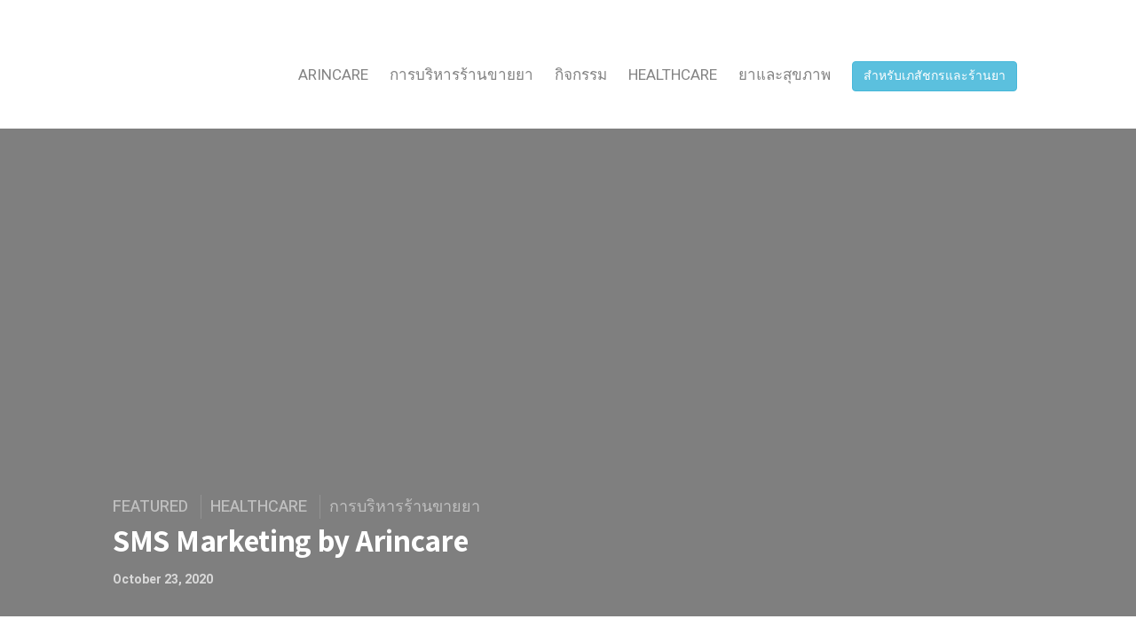

--- FILE ---
content_type: text/html; charset=UTF-8
request_url: https://blog.arincare.com/2020/10/23/sms-marketing/
body_size: 13546
content:
<!DOCTYPE html><html lang="en-US"><head><meta charset="UTF-8"><meta http-equiv="X-UA-Compatible" content="IE=edge"><meta name="viewport" content="width=device-width, initial-scale=1"><meta name="theme-color" content="#29272a"/><meta name="msapplication-navbutton-color" content="#29272a"/><meta name="apple-mobile-web-app-status-bar-style" content="#29272a"/><meta name="description" content="อัพเดทสาระน่ารู้เรื่องยา เภสัชกรรม การบริหารร้านขายยา และการดูแลสุขภาพ"><link rel="profile" href="https://gmpg.org/xfn/11"><link rel="pingback" href="https://blog.arincare.com/xmlrpc.php"/><link type="text/css" media="all" href="https://blog.arincare.com/wp-content/cache/autoptimize/css/autoptimize_de416bb50822265eb894cc7a633364d0.css" rel="stylesheet"/><title>SMS Marketing by Arincare | Arincare Blog | อัพเดทสาระน่ารู้เรื่องยา เภสัชกรรม การบริหารร้านขายยา และการดูแลสุขภาพ</title><meta name="description" content="ตอบโจทย์การดูแลคนไข้ พร้อมเพิ่มยอดขายไปพร้อมๆกัน ด้วยบริการ SMS Marketing"/><meta name="keywords" content="arincare sms,sms,sms marketing,การตลาด sms,sms กับร้านขายยา,วิธีการเพิ่มยอดขาย,เพิ่มยอดขาย,arincare,marketing,sms กับร้านยา,วิธีเพิ่มยอดขาย,featured,healthcare,การบริหารร้านขายยา"/><link rel="canonical" href="https://blog.arincare.com/2020/10/23/sms-marketing/"/><link rel='dns-prefetch' href='//fonts.googleapis.com'/><link href='https://fonts.gstatic.com' crossorigin rel='preconnect'/><link rel="alternate" type="application/rss+xml" title="Arincare Blog | อัพเดทสาระน่ารู้เรื่องยา เภสัชกรรม การบริหารร้านขายยา และการดูแลสุขภาพ &raquo; Feed" href="https://blog.arincare.com/feed/"/><link rel="alternate" type="application/rss+xml" title="Arincare Blog | อัพเดทสาระน่ารู้เรื่องยา เภสัชกรรม การบริหารร้านขายยา และการดูแลสุขภาพ &raquo; Comments Feed" href="https://blog.arincare.com/comments/feed/"/> <script type="text/javascript">var $TS_VCSC_CurrentPluginRelease="5.4.1";var $TS_VCSC_CurrentComposerRelease="5.7";var $TS_VCSC_Lightbox_Activated=true;var $TS_VCSC_Lightbox_Thumbs="bottom";var $TS_VCSC_Lightbox_Thumbsize=50;var $TS_VCSC_Lightbox_Animation="random";var $TS_VCSC_Lightbox_Captions="data-title";var $TS_VCSC_Lightbox_Closer=true;var $TS_VCSC_Lightbox_Durations=5000;var $TS_VCSC_Lightbox_Share=false;var $TS_VCSC_Lightbox_Save=false;var $TS_VCSC_Lightbox_LoadAPIs=true;var $TS_VCSC_Lightbox_Social="fb,tw,gp,pin";var $TS_VCSC_Lightbox_NoTouch=false;var $TS_VCSC_Lightbox_BGClose=true;var $TS_VCSC_Lightbox_NoHashes=true;var $TS_VCSC_Lightbox_Keyboard=true;var $TS_VCSC_Lightbox_FullScreen=true;var $TS_VCSC_Lightbox_Zoom=true;var $TS_VCSC_Lightbox_FXSpeed=300;var $TS_VCSC_Lightbox_Scheme="dark";var $TS_VCSC_Lightbox_URLColor=false;var $TS_VCSC_Lightbox_Backlight="#ffffff";var $TS_VCSC_Lightbox_UseColor=false;var $TS_VCSC_Lightbox_Overlay="#000000";var $TS_VCSC_Lightbox_Background="";var $TS_VCSC_Lightbox_Repeat="no-repeat";var $TS_VCSC_Lightbox_Noise="";var $TS_VCSC_Lightbox_CORS=false;var $TS_VCSC_Lightbox_Tapping=true;var $TS_VCSC_Lightbox_ScrollBlock="js";var $TS_VCSC_Lightbox_Protection="none";var $TS_VCSC_Lightbox_HistoryClose=false;var $TS_VCSC_Lightbox_CustomScroll=true;var $TS_VCSC_Lightbox_HomeURL="https://blog.arincare.com";var $TS_VCSC_Lightbox_LastScroll=0;var $TS_VCSC_Lightbox_Showing=false;var $TS_VCSC_Lightbox_PrettyPhoto=false;var $TS_VCSC_Lightbox_AttachAllOther=false;var $TS_VCSC_Hammer_ReleaseNew=true;</script> <link rel='stylesheet' id='neori-fonts-css' href='//fonts.googleapis.com/css?family=Heebo%3A300%2C400%2C500%2C700%7CAssistant%3A500%2C600%2C700%7CPT+Serif%3A400%2C700%7C%26subset%3Dlatin%2Clatin-ext&#038;ver=1.0.0' type='text/css' media='all'/><link rel='stylesheet' id='olympus-google-fonts-css' href='https://fonts.googleapis.com/css?family=Kanit%3A100%2C200%2C300%2C400%2C500%2C600%2C700%2C800%2C900%2C100i%2C200i%2C300i%2C400i%2C500i%2C600i%2C700i%2C800i%2C900i&#038;subset=latin-ext%2Clatin%2Cthai%2Cvietnamese&#038;ver=1.5.3' type='text/css' media='all'/> <script type='text/javascript' src='https://blog.arincare.com/wp-includes/js/jquery/jquery.js'></script> <script type='text/javascript' src='https://blog.arincare.com/wp-includes/js/jquery/jquery-migrate.min.js'></script> <script type='text/javascript' src='https://blog.arincare.com/wp-content/plugins/sticky-menu-or-anything-on-scroll/assets/js/jq-sticky-anything.min.js'></script> <link rel='https://api.w.org/' href='https://blog.arincare.com/wp-json/'/><link rel="EditURI" type="application/rsd+xml" title="RSD" href="https://blog.arincare.com/xmlrpc.php?rsd"/><link rel="wlwmanifest" type="application/wlwmanifest+xml" href="https://blog.arincare.com/wp-includes/wlwmanifest.xml"/><link rel='prev' title='วิธีสังเกตอาการแพ้ยา' href='https://blog.arincare.com/2020/10/20/%e0%b8%a7%e0%b8%b4%e0%b8%98%e0%b8%b5%e0%b8%aa%e0%b8%b1%e0%b8%87%e0%b9%80%e0%b8%81%e0%b8%95%e0%b8%ad%e0%b8%b2%e0%b8%81%e0%b8%b2%e0%b8%a3%e0%b9%81%e0%b8%9e%e0%b9%89%e0%b8%a2%e0%b8%b2/'/><link rel='next' title='POS รู้ใจร้านขายยา' href='https://blog.arincare.com/2020/10/23/arincare-pos/'/><meta name="generator" content="WordPress 5.1.19"/><link rel='shortlink' href='https://blog.arincare.com/?p=2608'/><link rel="alternate" type="application/json+oembed" href="https://blog.arincare.com/wp-json/oembed/1.0/embed?url=https%3A%2F%2Fblog.arincare.com%2F2020%2F10%2F23%2Fsms-marketing%2F"/><link rel="alternate" type="text/xml+oembed" href="https://blog.arincare.com/wp-json/oembed/1.0/embed?url=https%3A%2F%2Fblog.arincare.com%2F2020%2F10%2F23%2Fsms-marketing%2F&#038;format=xml"/> <script>(function(i,s,o,g,r,a,m){i['GoogleAnalyticsObject']=r;i[r]=i[r]||function(){(i[r].q=i[r].q||[]).push(arguments)},i[r].l=1*new Date();a=s.createElement(o),m=s.getElementsByTagName(o)[0];a.async=1;a.src=g;m.parentNode.insertBefore(a,m)})(window,document,'script','https://www.google-analytics.com/analytics.js','ga');ga('create','UA-76950973-2','auto');ga('send','pageview');</script>  <script>(function(w,d,s,l,i){w[l]=w[l]||[];w[l].push({'gtm.start':new Date().getTime(),event:'gtm.js'});var f=d.getElementsByTagName(s)[0],j=d.createElement(s),dl=l!='dataLayer'?'&l='+l:'';j.async=true;j.src='https://www.googletagmanager.com/gtm.js?id='+i+dl;f.parentNode.insertBefore(j,f);})(window,document,'script','dataLayer','GTM-T8TNSQB');</script> <meta name="generator" content="Powered by WPBakery Page Builder - drag and drop page builder for WordPress."/> <!--[if lte IE 9]><link rel="stylesheet" type="text/css" href="https://blog.arincare.com/wp-content/plugins/js_composer/assets/css/vc_lte_ie9.min.css" media="screen"><![endif]--><link rel="icon" href="https://blog.arincare.com/wp-content/uploads/2019/03/cropped-logo-2-32x32.png" sizes="32x32"/><link rel="icon" href="https://blog.arincare.com/wp-content/uploads/2019/03/cropped-logo-2-192x192.png" sizes="192x192"/><link rel="apple-touch-icon-precomposed" href="https://blog.arincare.com/wp-content/uploads/2019/03/cropped-logo-2-180x180.png"/><meta name="msapplication-TileImage" content="https://blog.arincare.com/wp-content/uploads/2019/03/cropped-logo-2-270x270.png"/> <noscript><style type="text/css">.wpb_animate_when_almost_visible{opacity:1}</style></noscript></head><body data-rsssl=1 class="post-template-default single single-post postid-2608 single-format-standard wpb-js-composer js-comp-ver-5.7 vc_responsive"><div id="page" class="site"><div class="sticky-header align-items-center"><div class="container"><div class="sticky-logo"> <a href="https://blog.arincare.com"><img src="https://blog.arincare.com/wp-content/uploads/2019/03/ar-logo-01.png"></a></div><nav class="main-navigation sticky"><div class="menu-my-menu-container"><ul id="menu-my-menu" class="menu"><li id="menu-item-710" class="menu-item menu-item-type-taxonomy menu-item-object-category menu-item-710"><a href="https://blog.arincare.com/category/arincare/">Arincare</a></li><li id="menu-item-713" class="menu-item menu-item-type-taxonomy menu-item-object-category current-post-ancestor current-menu-parent current-post-parent menu-item-713"><a href="https://blog.arincare.com/category/pharmacy/">การบริหารร้านขายยา</a></li><li id="menu-item-2773" class="menu-item menu-item-type-custom menu-item-object-custom menu-item-2773"><a href="https://blog.arincare.com/category/events">กิจกรรม</a></li><li id="menu-item-711" class="menu-item menu-item-type-taxonomy menu-item-object-category current-post-ancestor current-menu-parent current-post-parent menu-item-711"><a href="https://blog.arincare.com/category/healthcare/">HEALTHCARE</a></li><li id="menu-item-714" class="menu-item menu-item-type-taxonomy menu-item-object-category menu-item-714"><a href="https://blog.arincare.com/category/medication/">ยาและสุขภาพ</a></li><li id="menu-item-578" class="menu-item menu-item-type-custom menu-item-object-custom menu-item-578"><a target="_blank" href="https://arincare.com">สำหรับเภสัชกรและร้านยา</a></li></ul></div></nav><form id="navbarsearchformsticky" class="navbarsearchform" role="search" action="https://blog.arincare.com/" method="get"> <input type="search" name="s" value=" "></form></div></div><div class="container"><header class="centered"><div class="header-upper" style="height: 50px;"><div class="logo" style="background-image:url(https://blog.arincare.com/wp-content/uploads/2019/03/Logo-Arincare-e-Pharmacy-transpalent-01.png);width:px;height:50px"><a href="https://blog.arincare.com"><h1>Arincare Blog | อัพเดทสาระน่ารู้เรื่องยา เภสัชกรรม การบริหารร้านขายยา และการดูแลสุขภาพ</h1></a></div></div><div class="header-lower"><nav class="main-navigation"><div class="menu-my-menu-container"><ul id="menu-my-menu-1" class="menu"><li class="menu-item menu-item-type-taxonomy menu-item-object-category menu-item-710"><a href="https://blog.arincare.com/category/arincare/">Arincare</a></li><li class="menu-item menu-item-type-taxonomy menu-item-object-category current-post-ancestor current-menu-parent current-post-parent menu-item-713"><a href="https://blog.arincare.com/category/pharmacy/">การบริหารร้านขายยา</a></li><li class="menu-item menu-item-type-custom menu-item-object-custom menu-item-2773"><a href="https://blog.arincare.com/category/events">กิจกรรม</a></li><li class="menu-item menu-item-type-taxonomy menu-item-object-category current-post-ancestor current-menu-parent current-post-parent menu-item-711"><a href="https://blog.arincare.com/category/healthcare/">HEALTHCARE</a></li><li class="menu-item menu-item-type-taxonomy menu-item-object-category menu-item-714"><a href="https://blog.arincare.com/category/medication/">ยาและสุขภาพ</a></li><li class="menu-item menu-item-type-custom menu-item-object-custom menu-item-578"><a target="_blank" href="https://arincare.com">สำหรับเภสัชกรและร้านยา</a></li></ul></div></nav><form id="navbarsearchform" class="navbarsearchform" role="search" action="https://blog.arincare.com/" method="get"> <input type="search" name="s" value=" "></form><div class="offcanvas-navigation"> <i class="fa fa-close offcanvas-close"></i><div class="social-icons"><form id="navbarsearchform-offcanvas" class="navbarsearchform" role="search" action="https://blog.arincare.com/" method="get"> <input type="search" name="s" value=" "></form></div><div class="menu-my-menu-container"><ul id="menu-my-menu-2" class="menu"><li class="menu-item menu-item-type-taxonomy menu-item-object-category menu-item-710"><a href="https://blog.arincare.com/category/arincare/">Arincare</a></li><li class="menu-item menu-item-type-taxonomy menu-item-object-category current-post-ancestor current-menu-parent current-post-parent menu-item-713"><a href="https://blog.arincare.com/category/pharmacy/">การบริหารร้านขายยา</a></li><li class="menu-item menu-item-type-custom menu-item-object-custom menu-item-2773"><a href="https://blog.arincare.com/category/events">กิจกรรม</a></li><li class="menu-item menu-item-type-taxonomy menu-item-object-category current-post-ancestor current-menu-parent current-post-parent menu-item-711"><a href="https://blog.arincare.com/category/healthcare/">HEALTHCARE</a></li><li class="menu-item menu-item-type-taxonomy menu-item-object-category menu-item-714"><a href="https://blog.arincare.com/category/medication/">ยาและสุขภาพ</a></li><li class="menu-item menu-item-type-custom menu-item-object-custom menu-item-578"><a target="_blank" href="https://arincare.com">สำหรับเภสัชกรและร้านยา</a></li></ul></div></div></div></header></div><div class="offcanvas-menu-button"><i class="fa fa-bars"></i></div><div class="single-thumbnail"><div class="container"><div class="single-thumbnail-inside row align-items-end"><div class="single-title-zone ws-sr col"> <span class="category"><a href="https://blog.arincare.com/category/featured/" title="FEATURED">FEATURED</a> <a href="https://blog.arincare.com/category/healthcare/" title="HEALTHCARE">HEALTHCARE</a> <a href="https://blog.arincare.com/category/pharmacy/" title="การบริหารร้านขายยา">การบริหารร้านขายยา</a> </span><h1>SMS Marketing by Arincare</h1> <span class="date">October 23, 2020</span></div></div></div></div><div class="container"><div class="row sr"><div class="content col-lg-9 mx-auto align-items-center"><div class="single-top-area clearfix"><div class="author"> <img alt='' src='https://secure.gravatar.com/avatar/20421f6ca2298c58d0736c4457e6eb96?s=57&#038;d=mm&#038;r=g' srcset='https://secure.gravatar.com/avatar/20421f6ca2298c58d0736c4457e6eb96?s=114&#038;d=mm&#038;r=g 2x' class='useravatar avatar-57 photo' height='57' width='57'/><div class="author-info"><p>author:</p> <a href="https://blog.arincare.com/author/arincare/" title="Posts by Arincare Team" rel="author">Arincare Team</a></div></div><div class='social-icons row align-items-center'><a target='_blank' href='http://www.facebook.com/sharer.php?u=https://blog.arincare.com/2020/10/23/sms-marketing/'><div class='icon-social-facebook col'></div></a><a target='_blank' href='https://twitter.com/share?url=https://blog.arincare.com/2020/10/23/sms-marketing/'><div class='icon-social-twitter col'></div></a><a target='_blank' href='https://plus.google.com/share?url=https://blog.arincare.com/2020/10/23/sms-marketing/'><div class='icon-social-google col'></div></a><a target='_blank' href='https://pinterest.com/pin/create/button/?url=https://blog.arincare.com/2020/10/23/sms-marketing/&amp;media=&amp;description=SMS Marketing by Arincare'><div class='icon-social-pinterest col'></div></a></div></div><article id="post-2608" class="post-2608 post type-post status-publish format-standard hentry category-featured category-healthcare category-pharmacy tag-arincare tag-arincare-sms tag-marketing tag-sms tag-sms-marketing tag-sms- tag-381 tag-380"><div class="entry-content"><h2 class="sr-only">SMS Marketing by Arincare</h2><h1><strong>ตอบโจทย์การดูแลคนไข้ พร้อมเพิ่มยอดขายไปพร้อมๆกัน ด้วยบริการ SMS Marketing</strong><a href="https://blog.arincare.com/wp-content/uploads/2019/04/Screen-Shot-2562-04-13-at-19.32.47.png"><img class="aligncenter wp-image-1128 size-full" src="https://blog.arincare.com/wp-content/uploads/2019/04/Screen-Shot-2562-04-13-at-19.32.47.png" alt="SMS Result Sample" width="340" height="383" srcset="https://blog.arincare.com/wp-content/uploads/2019/04/Screen-Shot-2562-04-13-at-19.32.47.png 340w, https://blog.arincare.com/wp-content/uploads/2019/04/Screen-Shot-2562-04-13-at-19.32.47-266x300.png 266w" sizes="(max-width: 340px) 100vw, 340px"/></a></h1><p>ในปัจจุบันผู้คนสามารถรับข้อมูลข่าวสาร หรือการแจ้งเตือนได้จากหลากหลายช่องทางผ่านสมาร์ทโฟนประจำตัว ไม่ว่าจะข้อความทางอีเมลล์ ข้อความแจ้งเตือนจากทาง LINE หรือข้อความตามสื่อโซเชียลมีเดียต่างๆ แต่คุณรู้ไหมว่าผู้คนในปัจจุบันสามารถรับข้อมูลข่าวสารจาก SMS และมีการตอบสนองกลับมาได้มากที่สุด โดยจากข้อมูลทางสถิติของเว็บไซต์ omnisend พบว่า</p><blockquote><h1><strong>“ 90% ของ SMS ที่ส่งไปจะถูกอ่านใน 3 นาทีแรก !! ”</strong></h1></blockquote><p>เหตุที่เป็นแบบนั้น เพราะ SMS เป็นข้อความสั้นๆ ทางดิจิตอลที่สามารถจัดส่งไปได้ทันที และจะไปปรากฎบนหน้าจอของผู้รับภายในไม่กี่วินาทีหลังส่งออกไป ซึ่งนอกจากจะขึ้นปรากฎบนหน้าจอแล้ว ยังมีการแจ้งเตือนจากตัวโทรศัพท์หรือสมาร์ทโฟนอีกด้วยว่ามีข้อความถูกส่งมาแล้ว แตกต่างจาก LINE หรือ E-mail ที่ถ้าผู้รับไม่ตั้งค่าแจ้งเตือนเอาไว้ ก็จะไม่แจ้งเตือนหรือปรากฎออกมาให้ผู้รับได้เห็นเลย กลับกัน SMS กลับเป็นระบบที่ถูกใช้งานสำหรับการสื่อสารทั่วไปน้อยลง ดังนั้นจึงเหมาะมากกว่าที่จะถูกนำมาใช้เป็นเครื่องมือทางการตลาด สำหรับใช้กระตุ้นยอดขายในธุรกิจต่างๆ ในปัจจุบัน</p><h2>ทำไม SMS ถึงดีกว่า LINE หรือ E-Mail หรือ Facebook Messenger สำหรับการนำมาใช้เป็นเครื่องมือทางการตลาด ?</h2><p>จากที่ได้กล่าวไปในข้างต้น ด้วยความก้าวหน้าทางเทคโนโลยีทางการสื่อสาร ก่อให้เกิดอุปกรณ์การสื่อสารที่สามารถใช้งานได้ง่าย ฟรี และรวดเร็วกว่าเทคโนโลยียุคก่อนออกมามากมาย โดยจากสถิติจาก LINE Thailand ที่อัพเดทล่าสุดเมื่อเดือนกุมภาพันธ์ 2020 พบว่า ในไทยมีผู้ใช้งานอินเตอร์เน็ตบนมือถือทั้งหมด 69 ล้านคน ซึ่งมีกว่า 65% ในนั้นที่ใช้ LINE เป็นอุปกรณ์ในการสื่อสาร (ประมาณ 45 ล้านบัญชี) ซึ่งทำให้ LINE กลายเป็นแอปพลิเคชั่นที่คนไทยใช้งานมากที่สุดต่อวัน โดยจะเฉลี่ยตกวันละ 63 นาที ซึ่งจากสถิติคนไทยใช้เวลากับสมาร์ทโฟนของตนเองมากถึง 216 นาทีต่อวัน</p><p>จากรายงาน Digital 2020 Global Digital Overview ซึ่งจัดทำโดย WeAreSocial x Hootsuite เผยข้อมูลพฤติกรรมการใช้โซเชียลมีเดียของคนไทย พบว่าคนไทยใช้ Facebook มากเป็นอันดับ 8 ของโลก โดยมีบัญชีทั้ง 47 ล้านบัญชี นั่นหมายความว่าในประเทศไทยอาจมีคนใช้งาน Facebook Messenger มากถึง 47 ล้านคน</p><p>ตามรายงานสถิติของ Radicati พบว่าทั่วโลกในปี 2019 มีการใช้งาน E-mail มากถึง 3.9 พันล้านคน มากกว่าบัญชีบนโซเชียลมีเดีย 400 ล้านคน คาดว่าเกิดการส่ง E-Mail วันละ 246.5 พันล้านฉบับ E-Mail ที่ถูกเปิดอ่านมากที่สุดคือพวกกีฬา การพักผ่อน และกิจกรรมต่างๆ โดยคิดเป็น 60% และต่ำสุดอยู่ที่ 38.2% ก็คือเรื่องเกี่ยวกับโรงเรียนและการศึกษา พบว่ามี 87% ของนักการตลาดที่ใช้ E-Mail ในการทำการตลาด  แต่มีเพียง 58% ที่ประสบความสำเร็จ</p><blockquote><h1><strong>“ นักการตลาดที่ใช้ SMS ระบุ ลูกค้ากว่า 70% บอกว่า SMS เป็นสิ่งที่น่าดึงดูดใจ ”</strong></h1></blockquote><p>จากสถิติที่หยิบมาแชร์ทั้งหมด จะพบว่าโลกในปัจจุบัน ผู้คนใช้แอปหรือโซเชียลมีเดียในการติดต่อพูดคุยหรือสื่อสารกันเป็นหลัก นั่นทำให้ SMS กลายเป็นข้อความที่ดูโดดเด่นขึ้นมาทันที เพราะ SMS เป็นข้อความเฉพาะที่ผู้คนไม่ได้หยิบนำมาใช้งานเป็นหลัก อย่างไรก็ตาม เราสามารถจำแนกข้อดี หรือจุดเด่นของ SMS ที่แตกต่างจากแอปแชทหรืออุปกรณ์ส่งข้อความต่างๆ ได้ดังนี้</p><ol><li>SMS พิมม์ข้อความได้เพียง 160 ตัวอักษร ทำให้ข้อความบน SMS เป็นข้อความที่กระชับ สามารถอ่านและเข้าถึงได้โดยง่าย</li><li>SMS จะปรากฎบนจอมือถือทันที และสามารถข้อความได้ในระดับหนึ่ง แม้จะไม่เปิดข้อความมาอ่านทั้งหมดก็ตาม แตกต่างจาก E-Mail ที่จะต้องกดเข้าไปเปิดอ่าน ซึ่งมีขั้นตอนที่ยุ่งยากกว่า</li><li>SMS เป็นเทคโนโลยียุคเก่า ตอบโจทย์ผู้ใช้งาน Gen Z ลงมาทั้งหมด เพราะผู้ใช้งานยุคนั้นคุ้นชินและเติบโตมาพร้อมกับโทรศัพท์มือถือก่อนสมาร์ทโฟน</li><li>SMS เป็นสื่อข้อความหรือสิ่งที่โดดเด่น เพราะไม่ได้ถูกนำมาใช้เป็นเครื่องมือในการสื่อสารเป็นหลัก เช่น LINE หรือ Facebook Messenger ทำให้ SMS ดูน่าสนใจ และโดดเด่นมากกว่า</li><li>SMS เน้นใช้การส่งข้อความที่เร่งด่วน เหมาะแก่การใช้แจ้งการยืนยันรับสิทธิ์ ยืนยันการนัดหมาย หรือเปลี่ยนการนัดหมาย เหมาะสำหรับใช้กับอะไรที่เป็นทางการหรือสื่อทางการตลาด</li><li>SMS สามารถส่งถึงผู้รับแน่นอน ขอแค่ผู้รับเปิดใช้งานเบอร์มือถือ ถึงแม้จะปิดเครื่อง หรือไม่ต่ออินเทอร์เน็ต SMS จะยังส่งไปถึงผู้รับและสามารถเปิดอ่านได้อยู่ดี</li></ol><blockquote><h1><strong>“ ร้านขายยา ” กับ “ SMS Marketing ”</strong></h1></blockquote><p>ร้านขายยาถือเป็นอีกธุรกิจที่จำเป็นต้องใส่ใจกับผู้เข้ามาใช้บริการ เพราะสำหรับร้านขายยาแล้ว ลูกค้าไม่ใช่แค่เข้ามาซื้อยาเพียงอย่างเดียวเท่านั้น แต่ยังต้องให้ทั้งคำแนะและคำปรึกษาแก่ลูกค้า บางครั้งร้านยาก็ถือเปรียบเป็นด่านแรก หรือจุดคัดกรองแรกที่จะส่งลูกค้าหรือคนไข้ต่อไปยังโรงพยาบาล เมื่อปัจจุบันลูกค้าหลายๆ คนมีสิทธิเบิกค่ายา พวกเขาจึงเลือกที่จะไปใช้บริการจากโรงพยาบาลเป็นหลัก แต่เมื่อลูกค้าได้ยากลับมา ลูกค้าหลายคนกลับเลือกที่จะเข้ามาให้ร้านยาช่วยแนะนำวิธีทานยาต่างๆ ให้ เพราะที่โรงพยาบาลค่อนข้างมีเวลาที่จำกัด เภสัชกรที่โรงพยาบาลจำเป็นต้องดูแลคนไข้หลายคน จึงเป็นเรื่องยากที่จะแนะนำวิธีทานยาให้แก่คนไข้ทั้งหมดได้อย่างครบถ้วน จากเหตุการณ์นี้แสดงให้เห็นว่าร้านยาไม่ใช่แค่ที่ขายยาเพียงอย่างเดียวเท่านั้น แต่ยังเป็นสถานที่สำหรับให้คำปรึกษา และยังเป็นทางเลือกหนึ่งสำหรับคนที่ไม่ต้องการไปโรงพยาบาล เพราะที่โรงพยาบาลคนเยอะ ต้องใช้เวลานานกว่าจะได้เข้าตรวจหรือรับยา ดังนั้นหากร้านยาสามารถสร้าง <strong>“ความน่าเชื่อถือ”</strong> ในระดับที่ใกล้เคียงหรือเท่ากับโรงพยาบาลให้ลูกค้าเห็นได้ ลูกค้าที่จะเข้ามาใช้บริการในร้านยาก็จะมีเพิ่มขึ้นมาอย่างแน่นอน</p><p>จากการศึกษาของ สปสช. พบว่าประชาชนกว่า 20% เมื่อมีอาการเจ็บป่วยจะเลือกเข้าร้านขายยาแทนการไปโรงพยาบาลหรือคลินิก (<a href="https://www.nhso.go.th/frontend/NewsInformationDetail.aspx?newsid=MjUzOQ==">อ่านเพิ่มเติม</a>) ศูนย์วิจัยกสิกร ได้เปิดเผยข้อมูลว่าร้านขายยาเป็นทางเลือกแรกของคนไข้กรณีเจ็บป่วยทั่วไปไม่รุนแรง ในสัดส่วนร้อยละ 32 ด้วยเหตุผลว่ามีความสะดวกรวดเร็วและเสียค่าใช้จ่ายไม่สูงนักเมื่อเทียบกับไปโรงพยาบาลเอกชน และไม่ต้องรอคิวพบแพทย์นานเมื่อเทียบกับโรงพยาบาลรัฐ โดยจุดนี้หากทางร้านขายยาสามารถสร้างการบริการที่แสดงถึง <strong>“ความใส่ใจ” </strong>ออกมาให้ลูกค้ารู้สึกได้ ความอยากเข้ามาใช้บริการในร้านขายยาก็จะยิ่งเพิ่มมากขึ้น</p><blockquote><h1><strong>“ ความน่าเชื่อถือ และ ความใส่ใจ คือสิ่งสำคัญที่ทำให้ลูกค้ากลับมาใช้บริการอีกครั้ง ”</strong></h1></blockquote><p>ซึ่ง SMS Marketing คือหนึ่งในเครื่องมือสำคัญ ที่จะช่วยให้ร้านขายยาแสดงความน่าเชื่อถือและความใส่ใจให้ออกมาเห็นรูปธรรมมากที่สุด ซึ่งทางร้านขายยาสามารถนำเอา SMS Marketing มาใช้งานได้ดังนี้</p><ul><li><strong><u>แจ้งสินค้าเข้าใหม่</u></strong></li></ul><p>ร้านขายยาไม่ใช่แค่ต้องรอให้ลูกค้าป่วย แล้วเดินเข้ามาเพื่อขอซื้อยาเพียงอย่างเดียว หากเรามีเครื่องมือการสื่อสารที่รวดเร็วอย่าง SMS เราจะสามารถแจ้งบอกกับลูกค้าได้ทันที เมื่อมีสินค้าเข้าใหม่บางอย่างที่กำลังเป็นที่สนใจในปัจจุบัน เช่น ยารักษาโรคต่างๆ ที่กำลังระบาดอยู่ในปัจจุบัน หรือใช้แจ้งเตือนสำหรับผู้ที่สั่งซื้อยาหรืออุปกรณ์ต่างๆ ไว้ก็ได้เช่นกัน เป็นการบริการอย่างหนึ่งที่เน้นมอบความใส่ใจให้แก่ลูกค้า แทนที่ลูกค้าจะต้องเดินเข้ามาสอบถามด้วยตนเอง</p><ul><li><strong><u>แจ้งการจัดกิจกรรมพิเศษ</u></strong></li></ul><p>ร้านขายยาในปัจจุบันไม่ใช่สถานที่สำหรับขายยาเพียงอย่างเดียว เพราะในปัจจุบันร้านขายยาหลายๆ มีการจัดกิจกรรมให้ความรู้ทางสุขภาพสำหรับคนไข้ในชุมชน นั่นทำให้การส่ง SMS สามารถแจ้งเตือน หรือบอกแก่ลูกค้าได้ทั้งหมด ว่ากำลังจะมีงานหรือกิจกรรมอะไรเกิดขึ้น โดยทุกร้านมีอุปกรณ์สำหรับตรวจวัดพวกความดัน บางร้านมีการทำกิจกรรมร่วมกันกับบริษัทที่ให้บริการตรวจสุขภาพ เช่น ตรวจวัดมวลกระดูก การจัดกิจกรรมเพื่อสร้างความน่าเชื่อถือกลายเป็นสิ่งที่บอกต่อกันได้ง่ายยิ่งขึ้น</p><ul><li><strong><u>แจ้งข่าวสารทันเหตุการณ์</u></strong></li></ul><p>การแชร์ข่าวสารที่เป็นประโยชน์แก่ชุมชนหรือผู้คน ถือเป็นสิ่งที่ช่วยเพิ่มความน่าเชื่อถือและความใส่ใจที่แสดงออกมาเป็นรูปธรรมได้ชัดเจนที่สุด อย่างที่บอกไปก่อนหน้านี้ ว่าร้านขายยาเปรียบเสมือนด่านแรกของผู้ให้บริการทางสุขภาพ ที่จะคอยกระจายข่าวที่ถูกต้องและทันท่วงทีให้แก่ผู้คน</p><ul><li><strong><u>แจ้งเตือนการทานยา</u></strong></li></ul><p>จะดีแค่ไหนถ้าลูกค้าหรือคนไข้ที่เข้ามาซื้อยากับร้านขายยาของเราแล้วเขารู้สึกประทับใจ เมื่อมีการแจ้งเตือนบอกเขาอย่างใส่ใจว่าถึงเวลาที่คุณลูกค้าต้องรับประทานยาแล้ว ด้วยความวุ่นวายและการดำเนินชีวิตของผู้คนในยุคปัจจุบัน ทำให้ผู้คนส่วนใหญ่ละเลยความใส่ใจในตัวเองมากขึ้น ดังนั้นคงจะดีกว่าถ้าเรากลายเป็นสิ่งสิ่งหนึ่งที่จะคอยใส่ใจพวกเขาแทนตนเอง ซึ่ง SMS Marketing จะสามารถโจมโจทย์การใช้งานในส่วนนี้ได้มาก</p><ul><li><strong><u>แจ้งโปรโมชั่นอาหารเสริมหรือของใช้ต่าง</u></strong></li></ul><p>ปัจจุบันในร้านขายยาไม่ได้มียาขายเพียงอย่างเดียว ในร้านยังประกอบไปด้วยอาหารเสริมและอุปกรณ์ต่างๆ มากมาย ซึ่งทางร้านสามารถหยิบมาทำเป็นโปรโมชั่นส่งเสริมการขายได้ โดย SMS Marketing จะกลายเป็นบทบาทหนึ่งที่จะใช้สำหรับโปรโมทโปรโมชั่นออกไปได้อย่างตรงจุด หรือตรงกลุ่มความต้องการของลูกค้าพอดี</p><h2>บริการ SMS Marketing บนแพลตฟอร์ม ARINCARE e-Pharmacy Platform</h2> <a href="https://blog.arincare.com/wp-content/uploads/2020/09/22.jpg"><img class="aligncenter wp-image-2732 size-large" src="https://blog.arincare.com/wp-content/uploads/2020/09/22-1024x492.jpg" alt="" width="1024" height="492" srcset="https://blog.arincare.com/wp-content/uploads/2020/09/22-1024x492.jpg 1024w, https://blog.arincare.com/wp-content/uploads/2020/09/22-300x144.jpg 300w, https://blog.arincare.com/wp-content/uploads/2020/09/22-768x369.jpg 768w, https://blog.arincare.com/wp-content/uploads/2020/09/22.jpg 1344w" sizes="(max-width: 1024px) 100vw, 1024px"/></a><p>บน ARINCARE e-Pharmacy Platform มีฟีเจอร์ <strong>SMS – Service</strong> ให้บริการอยู่ด้วย โดยเมื่อคนไข้ที่เข้ามาใช้บริการในร้านได้ทำการลงทะเบียนประวัติคนไข้เป็นที่เรียบร้อย เราสามารถใช้ระบบ SMS – Service ในการจัดส่ง SMS ไปหาคนไข้ที่ต้องการได้ง่าย โดยสามารถทำงานให้แล้วจบได้ภายในคลิกเดียว มาพร้อมระบบที่ช่วยให้เราส่ง SMS ไปหาลูกค้าได้ในจำนวนมากพร้อมๆ กัน ประหยัดทั้งเวลา และสะดวกต่อการจัดการ ช่วยเพิ่มเวลาให้เราไปจัดการงานเรื่องอื่นๆ ในร้านได้มากชึ้น</p> <a href="https://blog.arincare.com/wp-content/uploads/2020/09/23.jpg"><img class="aligncenter wp-image-2734 size-large" src="https://blog.arincare.com/wp-content/uploads/2020/09/23-1024x486.jpg" alt="" width="1024" height="486" srcset="https://blog.arincare.com/wp-content/uploads/2020/09/23-1024x486.jpg 1024w, https://blog.arincare.com/wp-content/uploads/2020/09/23-300x142.jpg 300w, https://blog.arincare.com/wp-content/uploads/2020/09/23-768x365.jpg 768w, https://blog.arincare.com/wp-content/uploads/2020/09/23.jpg 1340w" sizes="(max-width: 1024px) 100vw, 1024px"/></a><p><strong><u>ค่าบริการที่ย่อมเยาว์ </u></strong></p><p>บริการ SMS – Service เป็นบริการแบบที่ต้องซื้อเพิ่ม และสามารถซื้อผ่านทางตัวแพลตฟอร์ม ARINCARE e-Pharmacy Platform ได้โดยตรง โดยจะมีให้เลือกซื้อทั้งหมด 2 แพ็คเกจดังนี้</p><ol><li><strong>แบบ </strong><strong>500 SMS &#8211;</strong> ราคา 500 บาท</li><li><strong>แบบ </strong><strong>1200 SMS &#8211;</strong> ราคา 1,000 บาท</li></ol><hr/><p><strong>สำหรับผู้ที่สนใจ</strong></p><p>คุณสามารถเข้าไปดูข้อมูลตัวแพลตฟอร์มทั้งหมด รวมไปถึงสมัครสมาชิกได้ที่เว็บไซต์ : <a href="http://www.arincare.com/">http://www.arincare.com/</a></p><p><strong>ช่องทางการติดต่อ </strong></p><ul><li><strong>โทร </strong><strong>:</strong> 064-226-6888</li><li><strong>E-mail :</strong> <a href="/cdn-cgi/l/email-protection#cfa6a1a9a0e1aebda6a1acaebdaa8fa8a2aea6a3e1aca0a2"><span class="__cf_email__" data-cfemail="ddb4b3bbb2f3bcafb4b3bebcafb89dbab0bcb4b1f3beb2b0">[email&#160;protected]</span></a></li><li><strong>Facebook :</strong> <a href="http://facebook.com/arincarecom">http://facebook.com/arincarecom</a></li><li><strong>LINE :</strong> @arincare (มี @ ด้วยนะคะ)</li><li style="list-style-type: none;"></li></ul><div class="tags"><a href="https://blog.arincare.com/tag/arincare/" rel="tag">arincare</a><a href="https://blog.arincare.com/tag/arincare-sms/" rel="tag">Arincare SMS</a><a href="https://blog.arincare.com/tag/marketing/" rel="tag">marketing</a><a href="https://blog.arincare.com/tag/sms/" rel="tag">SMS</a><a href="https://blog.arincare.com/tag/sms-marketing/" rel="tag">sms marketing</a><a href="https://blog.arincare.com/tag/sms-%e0%b8%81%e0%b8%b1%e0%b8%9a%e0%b8%a3%e0%b9%89%e0%b8%b2%e0%b8%99%e0%b8%a2%e0%b8%b2/" rel="tag">SMS กับร้านยา</a><a href="https://blog.arincare.com/tag/%e0%b8%a7%e0%b8%b4%e0%b8%98%e0%b8%b5%e0%b9%80%e0%b8%9e%e0%b8%b4%e0%b9%88%e0%b8%a1%e0%b8%a2%e0%b8%ad%e0%b8%94%e0%b8%82%e0%b8%b2%e0%b8%a2/" rel="tag">วิธีเพิ่มยอดขาย</a><a href="https://blog.arincare.com/tag/%e0%b9%80%e0%b8%9e%e0%b8%b4%e0%b9%88%e0%b8%a1%e0%b8%a2%e0%b8%ad%e0%b8%94%e0%b8%82%e0%b8%b2%e0%b8%a2/" rel="tag">เพิ่มยอดขาย</a></div><div class="single-bottom-area"><div class='social-icons row align-items-center'><a target='_blank' href='http://www.facebook.com/sharer.php?u=https://blog.arincare.com/2020/10/23/sms-marketing/'><div class='icon-social-facebook col'></div></a><a target='_blank' href='https://twitter.com/share?url=https://blog.arincare.com/2020/10/23/sms-marketing/'><div class='icon-social-twitter col'></div></a><a target='_blank' href='https://plus.google.com/share?url=https://blog.arincare.com/2020/10/23/sms-marketing/'><div class='icon-social-google col'></div></a><a target='_blank' href='https://pinterest.com/pin/create/button/?url=https://blog.arincare.com/2020/10/23/sms-marketing/&amp;media=&amp;description=SMS Marketing by Arincare'><div class='icon-social-pinterest col'></div></a></div></div></div></article><div class="ws"><div class="related-posts row"><div class="card-deck"><div class="custom-card"><div class="card bg-black text-white"> <a href="https://blog.arincare.com/2025/10/02/arincare-google-ai/"><img width="8605" height="3035" src="https://blog.arincare.com/wp-content/uploads/2025/10/AI-google-04.jpg" class="card-img wp-post-image" alt="" srcset="https://blog.arincare.com/wp-content/uploads/2025/10/AI-google-04.jpg 8605w, https://blog.arincare.com/wp-content/uploads/2025/10/AI-google-04-300x106.jpg 300w, https://blog.arincare.com/wp-content/uploads/2025/10/AI-google-04-768x271.jpg 768w, https://blog.arincare.com/wp-content/uploads/2025/10/AI-google-04-1024x361.jpg 1024w" sizes="(max-width: 8605px) 100vw, 8605px"/></a><div class="card-img-overlay"><h4 class="card-title"><a rel="external" href="https://blog.arincare.com/2025/10/02/arincare-google-ai/">Arincare ได้รับรางวัลชนะเลิศอันดับ 1 การพัฒนา AI ขั้นสูงสำหรับอุตสาหกรรมยาและเภสัชกรรมไทย โดย Google โครงการ TH.AI Leaders Accelerator</a></h4></div></div><div class="meta-zone"> <img alt='' src='https://secure.gravatar.com/avatar/20421f6ca2298c58d0736c4457e6eb96?s=20&#038;d=mm&#038;r=g' srcset='https://secure.gravatar.com/avatar/20421f6ca2298c58d0736c4457e6eb96?s=40&#038;d=mm&#038;r=g 2x' class='useravatar avatar-20 photo' height='20' width='20'/> <span class="author"><a href="https://blog.arincare.com/author/arincare/" title="Posts by Arincare Team" rel="author">Arincare Team</a></span> <span class="date">October 2, 2025</span></div></div><div class="custom-card"><div class="card bg-black text-white"> <a href="https://blog.arincare.com/2025/08/22/med-adherence-arincare/"><img width="3230" height="1146" src="https://blog.arincare.com/wp-content/uploads/2021/08/ปก-blog-tutorrials-01-1.jpg" class="card-img wp-post-image" alt="" srcset="https://blog.arincare.com/wp-content/uploads/2021/08/ปก-blog-tutorrials-01-1.jpg 3230w, https://blog.arincare.com/wp-content/uploads/2021/08/ปก-blog-tutorrials-01-1-300x106.jpg 300w, https://blog.arincare.com/wp-content/uploads/2021/08/ปก-blog-tutorrials-01-1-768x272.jpg 768w, https://blog.arincare.com/wp-content/uploads/2021/08/ปก-blog-tutorrials-01-1-1024x363.jpg 1024w" sizes="(max-width: 3230px) 100vw, 3230px"/></a><div class="card-img-overlay"><h4 class="card-title"><a rel="external" href="https://blog.arincare.com/2025/08/22/med-adherence-arincare/">MedAdherence บนระบบ Arincare</a></h4></div></div><div class="meta-zone"> <img alt='' src='https://secure.gravatar.com/avatar/20421f6ca2298c58d0736c4457e6eb96?s=20&#038;d=mm&#038;r=g' srcset='https://secure.gravatar.com/avatar/20421f6ca2298c58d0736c4457e6eb96?s=40&#038;d=mm&#038;r=g 2x' class='useravatar avatar-20 photo' height='20' width='20'/> <span class="author"><a href="https://blog.arincare.com/author/arincare/" title="Posts by Arincare Team" rel="author">Arincare Team</a></span> <span class="date">August 22, 2025</span></div></div><div class="custom-card"><div class="card bg-black text-white"> <a href="https://blog.arincare.com/2025/07/29/arincare-cenfinity/"><img width="8605" height="3035" src="https://blog.arincare.com/wp-content/uploads/2025/07/Ads-PTG-Arincare-Cenfinity-10-1.jpg" class="card-img wp-post-image" alt="" srcset="https://blog.arincare.com/wp-content/uploads/2025/07/Ads-PTG-Arincare-Cenfinity-10-1.jpg 8605w, https://blog.arincare.com/wp-content/uploads/2025/07/Ads-PTG-Arincare-Cenfinity-10-1-300x106.jpg 300w, https://blog.arincare.com/wp-content/uploads/2025/07/Ads-PTG-Arincare-Cenfinity-10-1-768x271.jpg 768w, https://blog.arincare.com/wp-content/uploads/2025/07/Ads-PTG-Arincare-Cenfinity-10-1-1024x361.jpg 1024w" sizes="(max-width: 8605px) 100vw, 8605px"/></a><div class="card-img-overlay"><h4 class="card-title"><a rel="external" href="https://blog.arincare.com/2025/07/29/arincare-cenfinity/">Arincare จับมือ Cenfinity ต่อยอดศักยภาพ “Central Group Synergy” ขยายสิทธิประโยชน์แบบครบวงจร สำหรับลูกค้าระดับพรีเมียม Cenfinity ของ The 1</a></h4></div></div><div class="meta-zone"> <img alt='' src='https://secure.gravatar.com/avatar/20421f6ca2298c58d0736c4457e6eb96?s=20&#038;d=mm&#038;r=g' srcset='https://secure.gravatar.com/avatar/20421f6ca2298c58d0736c4457e6eb96?s=40&#038;d=mm&#038;r=g 2x' class='useravatar avatar-20 photo' height='20' width='20'/> <span class="author"><a href="https://blog.arincare.com/author/arincare/" title="Posts by Arincare Team" rel="author">Arincare Team</a></span> <span class="date">July 29, 2025</span></div></div></div></div></div></div><aside class="sidebar col-12 col-sm-6 col-md-6 col-lg-3 mx-auto align-items-center widget-area" id="secondary"><section id="search-2" class="widget widget_search"><form role="search" method="get" class="search-form" action="https://blog.arincare.com/"> <label> <span class="screen-reader-text">Search for:</span> <input type="search" class="search-field" placeholder="Search &hellip;" value="" name="s"/> </label> <input type="submit" class="search-submit" value="Search"/></form></section><section id="categories-2" class="widget widget_categories"><h2 class="widget-title">Categories</h2><ul><li class="cat-item cat-item-3"><a href="https://blog.arincare.com/category/arincare/" title="ข่าวสารการ update ระบบบริหารจัดการ Arincare ฟีเจอร์ใหม่ๆ Tutorial วิธีการใช้งาน และแนวทางการนำ Arincare ไปใช้ในการบริหารร้านขายยาได้อย่างมีประสิทธิภาพ">Arincare</a></li><li class="cat-item cat-item-334"><a href="https://blog.arincare.com/category/e-prescription/">e-Prescription</a></li><li class="cat-item cat-item-366"><a href="https://blog.arincare.com/category/events/" title="กิจกรรมที่น่าสนใจสำหรับร้านขายยาและบริษทยา">Events / กิจกรรม</a></li><li class="cat-item cat-item-4"><a href="https://blog.arincare.com/category/featured/" title="เรื่องเด่นประเด็นร้อน และเรื่องที่น่าสนใจสำหรับประชาชนทั่วไป ผู้ประกอบการร้านขายยา และเภสัชกร">FEATURED</a></li><li class="cat-item cat-item-1"><a href="https://blog.arincare.com/category/healthcare/">HEALTHCARE</a></li><li class="cat-item cat-item-33"><a href="https://blog.arincare.com/category/news/" title="อัปเดตข่าวสาร บทสัมภาษณ์ เรื่องน่ารู้ แชร์ประสบการณ์ จากเพื่อนๆพี่ๆในวงการเภสัชกรรม สุขภาพและการบริหารธุรกิจ">News</a></li><li class="cat-item cat-item-355"><a href="https://blog.arincare.com/category/tutorial/">Tutorial</a></li><li class="cat-item cat-item-10"><a href="https://blog.arincare.com/category/pharmacy/" title="แนวทางและความรู้ด้านการบริหารร้านขายยาอย่างมีประสิทธิภาพ วิธีเพิ่มยอดขาย สร้างฐานลูกค้า ต่อยอดกำไรให้กับเภสัชกรชุมชนและร้านขายยา">การบริหารร้านขายยา</a></li><li class="cat-item cat-item-5"><a href="https://blog.arincare.com/category/medication/" title="สาระน่ารู้เกี่ยวกับยา การใช้ยา ความงาม และการดูแลสุขภาพ">ยาและสุขภาพ</a></li></ul></section><section id="custom_html-2" class="widget_text widget widget_custom_html"><h2 class="widget-title">แนะนำผู้สนับสนุน</h2><div class="textwidget custom-html-widget"><div class="ads"> <a id="home_ads_link" href="https://www.arincare.com" target="_blank"><div class=""><div class="ads-header ads-header-title"><div> <span id="home_ads_header">ระบบบริหารจัดการร้านขายยา ARINCARE</span></div></div><div id="home_ads_media" class="ads-media" title="Arinshare: POLAR SPRAY 280ML ราคาพิเศษ!!" style="background-image:url(https://arincare.s3.amazonaws.com/images/x-ads/5b27bb81f91acd570562f39b_n.jpg);background-size:cover;background-position:center;padding-top:100%"></div><div class="ads-content"> <span id="home_ads_content">บริหารสต็อค ขาย รายงานสำหรับร้านขายยาทุกขนาด ใช้งานง่าย ใช้ฟรี ไม่มีข้อผูกมัด สำหรับร้านขายยาไทย</span></div></div> </a></div> <script data-cfasync="false" src="/cdn-cgi/scripts/5c5dd728/cloudflare-static/email-decode.min.js"></script><script type="text/javascript">jQuery(document).ready(function($){$.ajax({url:"https://wiki.arincare.com/api/ads",type:'GET',data:{ref1:"wiki-blog-post",ref2:"blog",limit:1},success:function(data){console.log(data);if(data&&data.message=='OK'&&data.data.length>0){let adsMessage=data.data[0];let imgUrl=adsMessage.image.normal.url;$('#home_ads_media').css("background-image","url("+imgUrl+")");$('#home_ads_link').attr('href','https:'+adsMessage.link);$('#home_ads_header').html(adsMessage.title);$('#home_ads_content').html(adsMessage.content);}}});})</script></div></section><section id="recent-posts-2" class="widget widget_recent_entries"><h2 class="widget-title">บทความล่าสุด</h2><ul><li> <a href="https://blog.arincare.com/2025/12/12/save-reports-inventories/">วิธีการบันทึกรายงานสรุปสินค้าคงคลังก่อนสิ้นปี</a></li><li> <a href="https://blog.arincare.com/2025/10/02/arincare-google-ai/">Arincare ได้รับรางวัลชนะเลิศอันดับ 1 การพัฒนา AI ขั้นสูงสำหรับอุตสาหกรรมยาและเภสัชกรรมไทย โดย Google โครงการ TH.AI Leaders Accelerator</a></li><li> <a href="https://blog.arincare.com/2025/09/08/maxme-payment-buyer/">วิธีการชำระเงินผ่านแอป MaxMe (สำหรับผู้ซื้อ)</a></li><li> <a href="https://blog.arincare.com/2025/09/08/register-app-maxme/">วิธีสมัครสมาชิกในแอปพลิเคชัน MaxMe (สำหรับร้านยาที่ใช้งานระบบ Arincare POS)</a></li><li> <a href="https://blog.arincare.com/2025/09/08/maxme-arincare-pos/">วิธีการรับชำระเงินด้วย MaxMe ผ่าน ARINCARE POS</a></li></ul></section><section id="custom_html-11" class="widget_text widget widget_custom_html"><h2 class="widget-title">อัพเดทข่าวสาร ผ่านทาง LINE@ ไม่ตกหล่นทุกเรื่องสำคัญในวงการยา LINE ID: @arincare (มี @ ด้วยนะคะ)</h2><div class="textwidget custom-html-widget"><a href="https://line.me/R/ti/p/@arincare" title="อัพเดทข่าวสาร ผ่านทาง LINE@ ไม่ตกหล่นทุกเรื่องสำคัญ LINE ID: @arincare (มี @ ด้วยนะคะ)"> <img src="https://blog.arincare.com/wp-content/uploads/2019/04/icon-line-e1556470624295.png" title="อัพเดทข่าวสาร ผ่านทาง LINE@ ไม่ตกหล่นทุกเรื่องสำคัญ LINE ID: @arincare (มี @ ด้วยนะคะ)"/> </a><div class="line-it-button" data-lang="en" data-type="friend" data-lineid="@arincare" style="display: none;"></div> <script src="https://d.line-scdn.net/r/web/social-plugin/js/thirdparty/loader.min.js" async="async" defer="defer"></script></div></section><section id="custom_html-3" class="widget_text widget widget_custom_html"><h2 class="widget-title">ติดตามเราบน Facebook</h2><div class="textwidget custom-html-widget"><div id="fb-root"></div> <script async defer crossorigin="anonymous" src="https://connect.facebook.net/th_TH/sdk.js#xfbml=1&version=v3.2&appId=1351023524990421&autoLogAppEvents=1"></script> <div class="fb-page" data-href="https://www.facebook.com/arincarecom/" data-tabs="timeline" data-small-header="false" data-adapt-container-width="true" data-hide-cover="false" data-show-facepile="true"></div></div></section></aside></div></div><footer class="footer"><div class="container"><div class="social-icons"></div><p class="additional-text"><div><img src='https://cdn-images-1.medium.com/max/800/1*Hi04IIXiqK6j-b0RDMLI1Q.png'/></div></p><nav class="main-navigation"></nav><p class="copyright">Copyright &copy;2026 Arincare Blog | อัพเดทสาระน่ารู้เรื่องยา เภสัชกรรม การบริหารร้านขายยา และการดูแลสุขภาพ</p></div></footer> <a href="#0" class="buttontop-top"><i class="fa fa-arrow-up"></i></a></div> <noscript><iframe src="https://www.googletagmanager.com/ns.html?id=GTM-T8TNSQB" height="0" width="0" style="display:none;visibility:hidden"></iframe></noscript>  <script type='text/javascript'>var wpcf7={"apiSettings":{"root":"https:\/\/blog.arincare.com\/wp-json\/contact-form-7\/v1","namespace":"contact-form-7\/v1"}};</script> <script type='text/javascript' src='https://blog.arincare.com/wp-content/plugins/contact-form-7/includes/js/scripts.js'></script> <script type='text/javascript'>var sticky_anything_engage={"element":"","topspace":"0","minscreenwidth":"0","maxscreenwidth":"999999","zindex":"1","legacymode":"","dynamicmode":"","debugmode":"","pushup":"","adminbar":"1"};</script> <script type='text/javascript' src='https://blog.arincare.com/wp-content/plugins/sticky-menu-or-anything-on-scroll/assets/js/stickThis.js'></script> <script type='text/javascript' src='https://blog.arincare.com/wp-content/themes/neori/js/general-scripts.js'></script> <script type='text/javascript' src='https://blog.arincare.com/wp-content/themes/neori/js/popper.min.js'></script> <script type='text/javascript' src='https://blog.arincare.com/wp-content/themes/neori/js/bootstrap.min.js'></script> <script type='text/javascript' src='https://blog.arincare.com/wp-includes/js/wp-embed.min.js'></script> <script defer src="https://static.cloudflareinsights.com/beacon.min.js/vcd15cbe7772f49c399c6a5babf22c1241717689176015" integrity="sha512-ZpsOmlRQV6y907TI0dKBHq9Md29nnaEIPlkf84rnaERnq6zvWvPUqr2ft8M1aS28oN72PdrCzSjY4U6VaAw1EQ==" data-cf-beacon='{"version":"2024.11.0","token":"c5e265b4c5154dc9a4882ffcc78a6b81","server_timing":{"name":{"cfCacheStatus":true,"cfEdge":true,"cfExtPri":true,"cfL4":true,"cfOrigin":true,"cfSpeedBrain":true},"location_startswith":null}}' crossorigin="anonymous"></script>
</body></html>

--- FILE ---
content_type: text/html; charset=utf-8
request_url: https://social-plugins.line.me/widget/friend?lineId=%40arincare&lang=en&type=friend&id=0&origin=https%3A%2F%2Fblog.arincare.com%2F2020%2F10%2F23%2Fsms-marketing%2F&title=SMS%20Marketing%20by%20Arincare%20%7C%20Arincare%20Blog%20%7C%20%E0%B8%AD%E0%B8%B1%E0%B8%9E%E0%B9%80%E0%B8%94%E0%B8%97%E0%B8%AA%E0%B8%B2%E0%B8%A3%E0%B8%B0%E0%B8%99%E0%B9%88%E0%B8%B2%E0%B8%A3%E0%B8%B9%E0%B9%89%E0%B9%80%E0%B8%A3%E0%B8%B7%E0%B9%88%E0%B8%AD%E0%B8%87%E0%B8%A2%E0%B8%B2%20%E0%B9%80%E0%B8%A0%E0%B8%AA%E0%B8%B1%E0%B8%8A%E0%B8%81%E0%B8%A3%E0%B8%A3%E0%B8%A1%20%E0%B8%81%E0%B8%B2%E0%B8%A3%E0%B8%9A%E0%B8%A3%E0%B8%B4%E0%B8%AB%E0%B8%B2%E0%B8%A3%E0%B8%A3%E0%B9%89%E0%B8%B2%E0%B8%99%E0%B8%82%E0%B8%B2%E0%B8%A2%E0%B8%A2%E0%B8%B2%20%E0%B9%81%E0%B8%A5%E0%B8%B0%E0%B8%81%E0%B8%B2%E0%B8%A3%E0%B8%94%E0%B8%B9%E0%B9%81%E0%B8%A5%E0%B8%AA%E0%B8%B8%E0%B8%82%E0%B8%A0%E0%B8%B2%E0%B8%9E&env=REAL
body_size: 779
content:
<!DOCTYPE html>
<html lang="en">
<head>
      <meta charset="UTF-8">
      <link rel="stylesheet" type="text/css" href="https://www.line-website.com/social-plugins/css/widget.1.27.8.1.css"/>
      <script>
          window.lineIt = {"login":false,"friend":{"friendName":"ARINCARE","invalidOa":false,"pictureUrl":"https://profile.line-scdn.net/0huHSGwMoTKmd-PjUmq4VUGA5uKQ1dT3N1Vl0wVhg2JgVDDms4BVhtAxg3fANGBm44U1AxAkw8IAJyLV0BYGjWU3kOdFBHCGUzUlhshA","homeUrl":"https://timeline.line.me/user/_df7TUXluzCJBco2Hc8GjLjEwXB7uMxK6BIwlqJ0","timelineID":"_df7TUXluzCJBco2Hc8GjLjEwXB7uMxK6BIwlqJ0","friendCount":12143,"userFriendStatus":{"contactStatus":{"status":"UNSPECIFIED"}},"contactStatus":{"status":"UNSPECIFIED"}}}
      </script>
</head>
<body class="en chrome otherOs" style="width: max-content;">
<div class="btnWrap afWrap">
      <button class="btn  on" title="Add ARINCARE as a friend."><i></i><span class="label"><span class="lang">Add friend</span></span>
      </button>
      <span class="bubble">
            <span class="article  ">
                <span class="num" title="12143">12K</span><a class="icon" href="https://timeline.line.me/user/_df7TUXluzCJBco2Hc8GjLjEwXB7uMxK6BIwlqJ0" target="_blank" title="See more posts on ARINCARE&#39;s Home."></a>
            </span>
      </span>
</div>
</body>
<script src="https://www.line-website.com/social-plugins/js/widget/button.1.27.8.1.js" async="async" defer="defer" crossorigin="anonymous"></script>
<script src="https://www.line-website.com/social-plugins/js/lib/sentry.1.27.8.1.js" crossorigin="anonymous"></script>
</html>